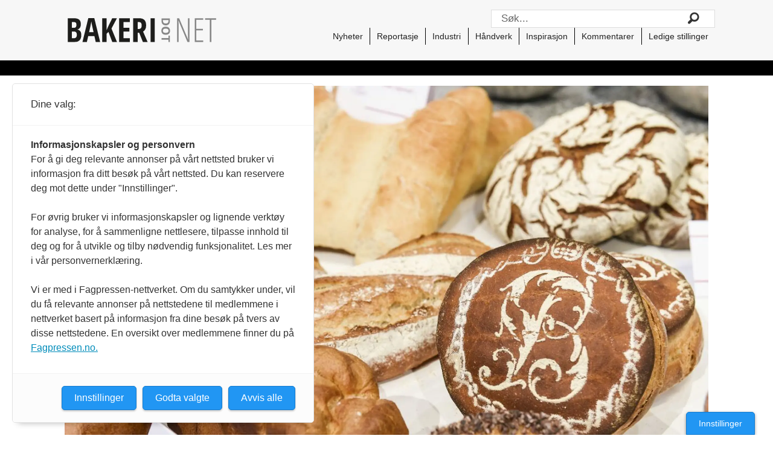

--- FILE ---
content_type: text/html; charset=UTF-8
request_url: https://www.bakeri.net/frankrikes-beste-bakst/139825
body_size: 14965
content:
<!DOCTYPE html>
<html lang="nb-NO" dir="ltr" class="resp_fonts">

    <head>
                
                <script type="module">
                    import { ClientAPI } from '/view-resources/baseview/public/common/ClientAPI/index.js?v=1768293024-L4';
                    window.labClientAPI = new ClientAPI({
                        pageData: {
                            url: 'https://www.bakeri.net/frankrikes-beste-bakst/139825',
                            pageType: 'article',
                            pageId: '139825',
                            section: 'inspirasjon',
                            title: 'Frankrikes beste bakst',
                            seotitle: 'Frankrikes beste bakst',
                            sometitle: 'Frankrikes beste bakst - Bakeri.net',
                            description: 'Se bildene fra det franske mesterskapet i baking.',
                            seodescription: 'Se bildene fra det franske mesterskapet i baking.',
                            somedescription: 'Se bildene fra det franske mesterskapet i baking.',
                            device: 'desktop',
                            cmsVersion: '4.2.15',
                            contentLanguage: 'nb-NO',
                            published: '2017-01-30T19:04:38.000Z',
                            tags: ["inspirasjon"],
                            bylines: ["Hanne Maria Westeren"],
                            site: {
                                domain: 'https://www.bakeri.net',
                                id: '36',
                                alias: 'bakeri'
                            }
                            // Todo: Add paywall info ...
                        },
                        debug: false
                    });
                </script>

                <title>Frankrikes beste bakst</title>
                <meta name="title" content="Frankrikes beste bakst">
                <meta name="description" content="Se bildene fra det franske mesterskapet i baking.">
                <meta http-equiv="Content-Type" content="text/html; charset=utf-8">
                <link rel="canonical" href="https://www.bakeri.net/frankrikes-beste-bakst/139825">
                <meta name="viewport" content="width=device-width, initial-scale=1">
                
                <meta property="og:type" content="article">
                <meta property="og:title" content="Frankrikes beste bakst - Bakeri.net">
                <meta property="og:description" content="Se bildene fra det franske mesterskapet i baking.">
                <meta property="article:published_time" content="2017-01-30T19:04:38.000Z">
                <meta property="article:modified_time" content="2017-10-25T06:25:45.000Z">
                <meta property="article:author" content="Hanne Maria Westeren">
                <meta property="article:tag" content="inspirasjon">
                <meta property="og:image" content="https://image.bakeri.net/139833.jpg?imageId=139833&panox=0&panoy=0&panow=0&panoh=0&width=1200&height=683">
                <meta property="og:image:width" content="1200">
                <meta property="og:image:height" content="684">
                <meta name="twitter:card" content="summary_large_image">
                
                <meta name="twitter:title" content="Frankrikes beste bakst - Bakeri.net">
                <meta name="twitter:description" content="Se bildene fra det franske mesterskapet i baking.">
                <meta name="twitter:image" content="https://image.bakeri.net/139833.jpg?imageId=139833&panox=0&panoy=0&panow=0&panoh=0&width=1200&height=683">
                <link rel="alternate" type="application/json+oembed" href="https://www.bakeri.net/frankrikes-beste-bakst/139825?lab_viewport=oembed">

<script src="https://tags.adnuntius.com/consent/stub.js" ></script>
                
                
                
                
                <meta property="og:url" content="https://www.bakeri.net/frankrikes-beste-bakst/139825">
                        <link type="image/png" rel="icon" href="/view-resources/dachser2/public/bakeri/favicon.ico">
                        <link type="image/png" rel="icon" sizes="16x16" href="/view-resources/dachser2/public/bakeri/favicon-16x16.png">
                        <link type="image/png" rel="icon" sizes="32x32" href="/view-resources/dachser2/public/bakeri/favicon-32x32.png">
                        <link type="image/png" rel="icon" sizes="192x192" href="/view-resources/dachser2/public/bakeri/android-chrome-192x192.png">
                        <link type="image/png" rel="icon" sizes="512x512" href="/view-resources/dachser2/public/bakeri/android-chrome-512x512.png">
                        <link type="image/png" rel="apple-touch-icon" sizes="180x180" href="/view-resources/dachser2/public/bakeri/apple-touch-icon.png">
                    
                <link href="https://fonts.googleapis.com/css?family=Merriweather:300,400,700,900" rel="stylesheet" >
                <link rel="stylesheet" href="/view-resources/view/css/grid.css?v=1768293024-L4">
                <link rel="stylesheet" href="/view-resources/view/css/main.css?v=1768293024-L4">
                <link rel="stylesheet" href="/view-resources/view/css/colors.css?v=1768293024-L4">
                <link rel="stylesheet" href="/view-resources/view/css/print.css?v=1768293024-L4" media="print">
                <link rel="stylesheet" href="/view-resources/view/css/foundation-icons/foundation-icons.css?v=1768293024-L4">
                <link rel="stylesheet" href="/view-resources/view/css/site/bakeri.css?v=1768293024-L4">
                <style data-key="background_colors">
                    .bg-primary {background-color: rgba(255,255,255,1);}.bg-secondary {background-color: rgba(0,0,0,1);color: #fff;}.bg-tertiary {background-color: rgba(226,142,142,1);}.bg-quaternary {background-color: rgba(201,209,210,1);}.bg-quinary {background-color: rgba(136,66,43,1);color: #fff;}.bg-senary {background-color: rgba(48,76,126,1);color: #fff;}.bg-septenary {background-color: rgba(45,45,45,1);color: #fff;}@media (max-width: 1023px) { .color_mobile_bg-primary {background-color: rgba(255,255,255,1);}}@media (max-width: 1023px) { .color_mobile_bg-secondary {background-color: rgba(0,0,0,1);color: #fff;}}@media (max-width: 1023px) { .color_mobile_bg-tertiary {background-color: rgba(226,142,142,1);}}@media (max-width: 1023px) { .color_mobile_bg-quaternary {background-color: rgba(201,209,210,1);}}@media (max-width: 1023px) { .color_mobile_bg-quinary {background-color: rgba(136,66,43,1);color: #fff;}}@media (max-width: 1023px) { .color_mobile_bg-senary {background-color: rgba(48,76,126,1);color: #fff;}}@media (max-width: 1023px) { .color_mobile_bg-septenary {background-color: rgba(45,45,45,1);color: #fff;}}
                </style>
                <style data-key="background_colors_opacity">
                    .bg-primary.op-bg_20 {background-color: rgba(255, 255, 255, 0.2);}.bg-primary.op-bg_40 {background-color: rgba(255, 255, 255, 0.4);}.bg-primary.op-bg_60 {background-color: rgba(255, 255, 255, 0.6);}.bg-primary.op-bg_80 {background-color: rgba(255, 255, 255, 0.8);}.bg-secondary.op-bg_20 {background-color: rgba(0, 0, 0, 0.2);color: #fff;}.bg-secondary.op-bg_40 {background-color: rgba(0, 0, 0, 0.4);color: #fff;}.bg-secondary.op-bg_60 {background-color: rgba(0, 0, 0, 0.6);color: #fff;}.bg-secondary.op-bg_80 {background-color: rgba(0, 0, 0, 0.8);color: #fff;}.bg-tertiary.op-bg_20 {background-color: rgba(226, 142, 142, 0.2);}.bg-tertiary.op-bg_40 {background-color: rgba(226, 142, 142, 0.4);}.bg-tertiary.op-bg_60 {background-color: rgba(226, 142, 142, 0.6);}.bg-tertiary.op-bg_80 {background-color: rgba(226, 142, 142, 0.8);}.bg-quaternary.op-bg_20 {background-color: rgba(201, 209, 210, 0.2);}.bg-quaternary.op-bg_40 {background-color: rgba(201, 209, 210, 0.4);}.bg-quaternary.op-bg_60 {background-color: rgba(201, 209, 210, 0.6);}.bg-quaternary.op-bg_80 {background-color: rgba(201, 209, 210, 0.8);}.bg-quinary.op-bg_20 {background-color: rgba(136, 66, 43, 0.2);color: #fff;}.bg-quinary.op-bg_40 {background-color: rgba(136, 66, 43, 0.4);color: #fff;}.bg-quinary.op-bg_60 {background-color: rgba(136, 66, 43, 0.6);color: #fff;}.bg-quinary.op-bg_80 {background-color: rgba(136, 66, 43, 0.8);color: #fff;}.bg-senary.op-bg_20 {background-color: rgba(48, 76, 126, 0.2);color: #fff;}.bg-senary.op-bg_40 {background-color: rgba(48, 76, 126, 0.4);color: #fff;}.bg-senary.op-bg_60 {background-color: rgba(48, 76, 126, 0.6);color: #fff;}.bg-senary.op-bg_80 {background-color: rgba(48, 76, 126, 0.8);color: #fff;}.bg-septenary.op-bg_20 {background-color: rgba(45, 45, 45, 0.2);color: #fff;}.bg-septenary.op-bg_40 {background-color: rgba(45, 45, 45, 0.4);color: #fff;}.bg-septenary.op-bg_60 {background-color: rgba(45, 45, 45, 0.6);color: #fff;}.bg-septenary.op-bg_80 {background-color: rgba(45, 45, 45, 0.8);color: #fff;}@media (max-width: 1023px) { .color_mobile_bg-primary.op-bg_20 {background-color: rgba(255, 255, 255, 0.2);}}@media (max-width: 1023px) { .color_mobile_bg-primary.op-bg_40 {background-color: rgba(255, 255, 255, 0.4);}}@media (max-width: 1023px) { .color_mobile_bg-primary.op-bg_60 {background-color: rgba(255, 255, 255, 0.6);}}@media (max-width: 1023px) { .color_mobile_bg-primary.op-bg_80 {background-color: rgba(255, 255, 255, 0.8);}}@media (max-width: 1023px) { .color_mobile_bg-secondary.op-bg_20 {background-color: rgba(0, 0, 0, 0.2);color: #fff;}}@media (max-width: 1023px) { .color_mobile_bg-secondary.op-bg_40 {background-color: rgba(0, 0, 0, 0.4);color: #fff;}}@media (max-width: 1023px) { .color_mobile_bg-secondary.op-bg_60 {background-color: rgba(0, 0, 0, 0.6);color: #fff;}}@media (max-width: 1023px) { .color_mobile_bg-secondary.op-bg_80 {background-color: rgba(0, 0, 0, 0.8);color: #fff;}}@media (max-width: 1023px) { .color_mobile_bg-tertiary.op-bg_20 {background-color: rgba(226, 142, 142, 0.2);}}@media (max-width: 1023px) { .color_mobile_bg-tertiary.op-bg_40 {background-color: rgba(226, 142, 142, 0.4);}}@media (max-width: 1023px) { .color_mobile_bg-tertiary.op-bg_60 {background-color: rgba(226, 142, 142, 0.6);}}@media (max-width: 1023px) { .color_mobile_bg-tertiary.op-bg_80 {background-color: rgba(226, 142, 142, 0.8);}}@media (max-width: 1023px) { .color_mobile_bg-quaternary.op-bg_20 {background-color: rgba(201, 209, 210, 0.2);}}@media (max-width: 1023px) { .color_mobile_bg-quaternary.op-bg_40 {background-color: rgba(201, 209, 210, 0.4);}}@media (max-width: 1023px) { .color_mobile_bg-quaternary.op-bg_60 {background-color: rgba(201, 209, 210, 0.6);}}@media (max-width: 1023px) { .color_mobile_bg-quaternary.op-bg_80 {background-color: rgba(201, 209, 210, 0.8);}}@media (max-width: 1023px) { .color_mobile_bg-quinary.op-bg_20 {background-color: rgba(136, 66, 43, 0.2);color: #fff;}}@media (max-width: 1023px) { .color_mobile_bg-quinary.op-bg_40 {background-color: rgba(136, 66, 43, 0.4);color: #fff;}}@media (max-width: 1023px) { .color_mobile_bg-quinary.op-bg_60 {background-color: rgba(136, 66, 43, 0.6);color: #fff;}}@media (max-width: 1023px) { .color_mobile_bg-quinary.op-bg_80 {background-color: rgba(136, 66, 43, 0.8);color: #fff;}}@media (max-width: 1023px) { .color_mobile_bg-senary.op-bg_20 {background-color: rgba(48, 76, 126, 0.2);color: #fff;}}@media (max-width: 1023px) { .color_mobile_bg-senary.op-bg_40 {background-color: rgba(48, 76, 126, 0.4);color: #fff;}}@media (max-width: 1023px) { .color_mobile_bg-senary.op-bg_60 {background-color: rgba(48, 76, 126, 0.6);color: #fff;}}@media (max-width: 1023px) { .color_mobile_bg-senary.op-bg_80 {background-color: rgba(48, 76, 126, 0.8);color: #fff;}}@media (max-width: 1023px) { .color_mobile_bg-septenary.op-bg_20 {background-color: rgba(45, 45, 45, 0.2);color: #fff;}}@media (max-width: 1023px) { .color_mobile_bg-septenary.op-bg_40 {background-color: rgba(45, 45, 45, 0.4);color: #fff;}}@media (max-width: 1023px) { .color_mobile_bg-septenary.op-bg_60 {background-color: rgba(45, 45, 45, 0.6);color: #fff;}}@media (max-width: 1023px) { .color_mobile_bg-septenary.op-bg_80 {background-color: rgba(45, 45, 45, 0.8);color: #fff;}}
                </style>
                <style data-key="border_colors">
                    .border-bg-primary {border-color: rgba(255,255,255,1) !important;}.border-bg-secondary {border-color: rgba(0,0,0,1) !important;}.border-bg-tertiary {border-color: rgba(226,142,142,1) !important;}.border-bg-quaternary {border-color: rgba(201,209,210,1) !important;}.border-bg-quinary {border-color: rgba(136,66,43,1) !important;}.border-bg-senary {border-color: rgba(48,76,126,1) !important;}.border-bg-septenary {border-color: rgba(45,45,45,1) !important;}@media (max-width: 1023px) { .mobile_border-bg-primary {border-color: rgba(255,255,255,1) !important;}}@media (max-width: 1023px) { .mobile_border-bg-secondary {border-color: rgba(0,0,0,1) !important;}}@media (max-width: 1023px) { .mobile_border-bg-tertiary {border-color: rgba(226,142,142,1) !important;}}@media (max-width: 1023px) { .mobile_border-bg-quaternary {border-color: rgba(201,209,210,1) !important;}}@media (max-width: 1023px) { .mobile_border-bg-quinary {border-color: rgba(136,66,43,1) !important;}}@media (max-width: 1023px) { .mobile_border-bg-senary {border-color: rgba(48,76,126,1) !important;}}@media (max-width: 1023px) { .mobile_border-bg-septenary {border-color: rgba(45,45,45,1) !important;}}
                </style>
                <style data-key="font_colors">
                    .primary {color: rgba(0,0,0,1) !important;}.secondary {color: rgba(255,255,255,1) !important;}@media (max-width: 1023px) { .color_mobile_primary {color: rgba(0,0,0,1) !important;}}@media (max-width: 1023px) { .color_mobile_secondary {color: rgba(255,255,255,1) !important;}}
                </style>
                <style data-key="image_gradient">
                    .image-gradient-bg-primary .img:after {background-image: linear-gradient(to bottom, transparent 50%, rgba(255,255,255,1));content: "";position: absolute;top: 0;left: 0;right: 0;bottom: 0;pointer-events: none;}.image-gradient-bg-secondary .img:after {background-image: linear-gradient(to bottom, transparent 50%, rgba(0,0,0,1));content: "";position: absolute;top: 0;left: 0;right: 0;bottom: 0;pointer-events: none;}.image-gradient-bg-tertiary .img:after {background-image: linear-gradient(to bottom, transparent 50%, rgba(226,142,142,1));content: "";position: absolute;top: 0;left: 0;right: 0;bottom: 0;pointer-events: none;}.image-gradient-bg-quaternary .img:after {background-image: linear-gradient(to bottom, transparent 50%, rgba(201,209,210,1));content: "";position: absolute;top: 0;left: 0;right: 0;bottom: 0;pointer-events: none;}.image-gradient-bg-quinary .img:after {background-image: linear-gradient(to bottom, transparent 50%, rgba(136,66,43,1));content: "";position: absolute;top: 0;left: 0;right: 0;bottom: 0;pointer-events: none;}.image-gradient-bg-senary .img:after {background-image: linear-gradient(to bottom, transparent 50%, rgba(48,76,126,1));content: "";position: absolute;top: 0;left: 0;right: 0;bottom: 0;pointer-events: none;}.image-gradient-bg-septenary .img:after {background-image: linear-gradient(to bottom, transparent 50%, rgba(45,45,45,1));content: "";position: absolute;top: 0;left: 0;right: 0;bottom: 0;pointer-events: none;}@media (max-width: 1023px) { .color_mobile_image-gradient-bg-primary .img:after {background-image: linear-gradient(to bottom, transparent 50%, rgba(255,255,255,1));content: "";position: absolute;top: 0;left: 0;right: 0;bottom: 0;pointer-events: none;}}@media (max-width: 1023px) { .color_mobile_image-gradient-bg-secondary .img:after {background-image: linear-gradient(to bottom, transparent 50%, rgba(0,0,0,1));content: "";position: absolute;top: 0;left: 0;right: 0;bottom: 0;pointer-events: none;}}@media (max-width: 1023px) { .color_mobile_image-gradient-bg-tertiary .img:after {background-image: linear-gradient(to bottom, transparent 50%, rgba(226,142,142,1));content: "";position: absolute;top: 0;left: 0;right: 0;bottom: 0;pointer-events: none;}}@media (max-width: 1023px) { .color_mobile_image-gradient-bg-quaternary .img:after {background-image: linear-gradient(to bottom, transparent 50%, rgba(201,209,210,1));content: "";position: absolute;top: 0;left: 0;right: 0;bottom: 0;pointer-events: none;}}@media (max-width: 1023px) { .color_mobile_image-gradient-bg-quinary .img:after {background-image: linear-gradient(to bottom, transparent 50%, rgba(136,66,43,1));content: "";position: absolute;top: 0;left: 0;right: 0;bottom: 0;pointer-events: none;}}@media (max-width: 1023px) { .color_mobile_image-gradient-bg-senary .img:after {background-image: linear-gradient(to bottom, transparent 50%, rgba(48,76,126,1));content: "";position: absolute;top: 0;left: 0;right: 0;bottom: 0;pointer-events: none;}}@media (max-width: 1023px) { .color_mobile_image-gradient-bg-septenary .img:after {background-image: linear-gradient(to bottom, transparent 50%, rgba(45,45,45,1));content: "";position: absolute;top: 0;left: 0;right: 0;bottom: 0;pointer-events: none;}}.image-gradient-bg-primary.image-gradient-left .img:after {background-image: linear-gradient(to left, transparent 50%, rgba(255,255,255,1));}.image-gradient-bg-secondary.image-gradient-left .img:after {background-image: linear-gradient(to left, transparent 50%, rgba(0,0,0,1));}.image-gradient-bg-tertiary.image-gradient-left .img:after {background-image: linear-gradient(to left, transparent 50%, rgba(226,142,142,1));}.image-gradient-bg-quaternary.image-gradient-left .img:after {background-image: linear-gradient(to left, transparent 50%, rgba(201,209,210,1));}.image-gradient-bg-quinary.image-gradient-left .img:after {background-image: linear-gradient(to left, transparent 50%, rgba(136,66,43,1));}.image-gradient-bg-senary.image-gradient-left .img:after {background-image: linear-gradient(to left, transparent 50%, rgba(48,76,126,1));}.image-gradient-bg-septenary.image-gradient-left .img:after {background-image: linear-gradient(to left, transparent 50%, rgba(45,45,45,1));}@media (max-width: 1023px) { .color_mobile_image-gradient-bg-primary.image-gradient-left .img:after {background-image: linear-gradient(to left, transparent 50%, rgba(255,255,255,1));}}@media (max-width: 1023px) { .color_mobile_image-gradient-bg-secondary.image-gradient-left .img:after {background-image: linear-gradient(to left, transparent 50%, rgba(0,0,0,1));}}@media (max-width: 1023px) { .color_mobile_image-gradient-bg-tertiary.image-gradient-left .img:after {background-image: linear-gradient(to left, transparent 50%, rgba(226,142,142,1));}}@media (max-width: 1023px) { .color_mobile_image-gradient-bg-quaternary.image-gradient-left .img:after {background-image: linear-gradient(to left, transparent 50%, rgba(201,209,210,1));}}@media (max-width: 1023px) { .color_mobile_image-gradient-bg-quinary.image-gradient-left .img:after {background-image: linear-gradient(to left, transparent 50%, rgba(136,66,43,1));}}@media (max-width: 1023px) { .color_mobile_image-gradient-bg-senary.image-gradient-left .img:after {background-image: linear-gradient(to left, transparent 50%, rgba(48,76,126,1));}}@media (max-width: 1023px) { .color_mobile_image-gradient-bg-septenary.image-gradient-left .img:after {background-image: linear-gradient(to left, transparent 50%, rgba(45,45,45,1));}}.image-gradient-bg-primary.image-gradient-right .img:after {background-image: linear-gradient(to right, transparent 50%, rgba(255,255,255,1));}.image-gradient-bg-secondary.image-gradient-right .img:after {background-image: linear-gradient(to right, transparent 50%, rgba(0,0,0,1));}.image-gradient-bg-tertiary.image-gradient-right .img:after {background-image: linear-gradient(to right, transparent 50%, rgba(226,142,142,1));}.image-gradient-bg-quaternary.image-gradient-right .img:after {background-image: linear-gradient(to right, transparent 50%, rgba(201,209,210,1));}.image-gradient-bg-quinary.image-gradient-right .img:after {background-image: linear-gradient(to right, transparent 50%, rgba(136,66,43,1));}.image-gradient-bg-senary.image-gradient-right .img:after {background-image: linear-gradient(to right, transparent 50%, rgba(48,76,126,1));}.image-gradient-bg-septenary.image-gradient-right .img:after {background-image: linear-gradient(to right, transparent 50%, rgba(45,45,45,1));}@media (max-width: 1023px) { .color_mobile_image-gradient-bg-primary.image-gradient-right .img:after {background-image: linear-gradient(to right, transparent 50%, rgba(255,255,255,1));}}@media (max-width: 1023px) { .color_mobile_image-gradient-bg-secondary.image-gradient-right .img:after {background-image: linear-gradient(to right, transparent 50%, rgba(0,0,0,1));}}@media (max-width: 1023px) { .color_mobile_image-gradient-bg-tertiary.image-gradient-right .img:after {background-image: linear-gradient(to right, transparent 50%, rgba(226,142,142,1));}}@media (max-width: 1023px) { .color_mobile_image-gradient-bg-quaternary.image-gradient-right .img:after {background-image: linear-gradient(to right, transparent 50%, rgba(201,209,210,1));}}@media (max-width: 1023px) { .color_mobile_image-gradient-bg-quinary.image-gradient-right .img:after {background-image: linear-gradient(to right, transparent 50%, rgba(136,66,43,1));}}@media (max-width: 1023px) { .color_mobile_image-gradient-bg-senary.image-gradient-right .img:after {background-image: linear-gradient(to right, transparent 50%, rgba(48,76,126,1));}}@media (max-width: 1023px) { .color_mobile_image-gradient-bg-septenary.image-gradient-right .img:after {background-image: linear-gradient(to right, transparent 50%, rgba(45,45,45,1));}}.image-gradient-bg-primary.image-gradient-top .img:after {background-image: linear-gradient(to top, transparent 50%, rgba(255,255,255,1));}.image-gradient-bg-secondary.image-gradient-top .img:after {background-image: linear-gradient(to top, transparent 50%, rgba(0,0,0,1));}.image-gradient-bg-tertiary.image-gradient-top .img:after {background-image: linear-gradient(to top, transparent 50%, rgba(226,142,142,1));}.image-gradient-bg-quaternary.image-gradient-top .img:after {background-image: linear-gradient(to top, transparent 50%, rgba(201,209,210,1));}.image-gradient-bg-quinary.image-gradient-top .img:after {background-image: linear-gradient(to top, transparent 50%, rgba(136,66,43,1));}.image-gradient-bg-senary.image-gradient-top .img:after {background-image: linear-gradient(to top, transparent 50%, rgba(48,76,126,1));}.image-gradient-bg-septenary.image-gradient-top .img:after {background-image: linear-gradient(to top, transparent 50%, rgba(45,45,45,1));}@media (max-width: 1023px) { .color_mobile_image-gradient-bg-primary.image-gradient-top .img:after {background-image: linear-gradient(to top, transparent 50%, rgba(255,255,255,1));}}@media (max-width: 1023px) { .color_mobile_image-gradient-bg-secondary.image-gradient-top .img:after {background-image: linear-gradient(to top, transparent 50%, rgba(0,0,0,1));}}@media (max-width: 1023px) { .color_mobile_image-gradient-bg-tertiary.image-gradient-top .img:after {background-image: linear-gradient(to top, transparent 50%, rgba(226,142,142,1));}}@media (max-width: 1023px) { .color_mobile_image-gradient-bg-quaternary.image-gradient-top .img:after {background-image: linear-gradient(to top, transparent 50%, rgba(201,209,210,1));}}@media (max-width: 1023px) { .color_mobile_image-gradient-bg-quinary.image-gradient-top .img:after {background-image: linear-gradient(to top, transparent 50%, rgba(136,66,43,1));}}@media (max-width: 1023px) { .color_mobile_image-gradient-bg-senary.image-gradient-top .img:after {background-image: linear-gradient(to top, transparent 50%, rgba(48,76,126,1));}}@media (max-width: 1023px) { .color_mobile_image-gradient-bg-septenary.image-gradient-top .img:after {background-image: linear-gradient(to top, transparent 50%, rgba(45,45,45,1));}}
                </style>
                <style data-key="custom_css_variables">
                :root {
                    --lab_page_width: 1088px;
                    --lab_columns_gutter: 11px;
                    --space-top: ;
                    --space-top-adnuntiusAd: 120;
                }

                @media(max-width: 767px) {
                    :root {
                        --lab_columns_gutter: 10px;
                    }
                }

                @media(min-width: 767px) {
                    :root {
                    }
                }
                </style>
<script src="/view-resources/public/common/JWTCookie.js?v=1768293024-L4"></script>
<script src="/view-resources/public/common/Paywall.js?v=1768293024-L4"></script>
                <script>
                window.Dac = window.Dac || {};
                (function () {
                    if (navigator) {
                        window.Dac.clientData = {
                            language: navigator.language,
                            userAgent: navigator.userAgent,
                            innerWidth: window.innerWidth,
                            innerHeight: window.innerHeight,
                            deviceByMediaQuery: getDeviceByMediaQuery(),
                            labDevice: 'desktop', // Device from labrador
                            device: 'desktop', // Device from varnish
                            paywall: {
                                isAuthenticated: isPaywallAuthenticated(),
                                toggleAuthenticatedContent: toggleAuthenticatedContent,
                                requiredProducts: [],
                            },
                            page: {
                                id: '139825',
                                extId: 'bakeri-4124'
                            },
                            siteAlias: 'bakeri',
                            debug: window.location.href.includes('debug=1')
                        };
                        function getDeviceByMediaQuery() {
                            if (window.matchMedia('(max-width: 767px)').matches) return 'mobile';
                            if (window.matchMedia('(max-width: 1023px)').matches) return 'tablet';
                            return 'desktop';
                        }

                        function isPaywallAuthenticated() {
                            if (window.Dac && window.Dac.JWTCookie) {
                                var JWTCookie = new Dac.JWTCookie({ debug: false });
                                return JWTCookie.isAuthenticated();
                            }
                            return false;
                        }

                        function toggleAuthenticatedContent(settings) {
                            if (!window.Dac || !window.Dac.Paywall) {
                                return;
                            }
                            var Paywall = new Dac.Paywall();
                            var updateDOM = Paywall.updateDOM;

                            if(settings && settings.displayUserName) {
                                var userName = Paywall.getUserName().then((userName) => {
                                    updateDOM(userName !== false, userName, settings.optionalGreetingText);
                                });
                            } else {
                                updateDOM(window.Dac.clientData.paywall.isAuthenticated);
                            }
                        }
                    }
                }());
                </script>

                    <script type="module" src="/view-resources/baseview/public/common/baseview/moduleHandlers.js?v=1768293024-L4" data-cookieconsent="ignore"></script>
<!-- Global site tag (gtag.js) - Google Analytics -->
<script async src="https://www.googletagmanager.com/gtag/js?id=371479314"></script>
<script>
    window.dataLayer = window.dataLayer || [];
    function gtag(){dataLayer.push(arguments);}
    gtag('js', new Date());
    gtag('config', '371479314');
</script><script src="https://t.atmng.io/fag_pressen/ccEozpkSa.prod.js" async></script>

                            <script src="https://cdn.adnuntius.com/adn.js" data-cookieconsent="ignore"></script>
                                <script>
                                    window.adn = window.adn || {};
                                    var adUnits = [];
                                    var handleAsTablet = (Dac.clientData.device === 'tablet' || Dac.clientData.innerWidth < 1316);

                                    if (!(handleAsTablet && 'true' === 'true')) {
                                        adUnits.push({ auId: '000000000029c656', auW: 300, auH: 600  });
                                    }
                                    if (!(handleAsTablet && 'true' === 'true')) {
                                        adUnits.push({ auId: '000000000029c657', auW: 300, auH: 600  });
                                    }
                                    if (!(handleAsTablet && '' === 'true')) {
                                        adUnits.push({ auId: '000000000029c660', auW: 1066, auH: 300  });
                                    }
                                    if (!(handleAsTablet && '' === 'true')) {
                                        adUnits.push({ auId: '000000000029c5bb', auW: 580, auH: 500  });
                                    }
                                    if (!(handleAsTablet && '' === 'true')) {
                                        adUnits.push({ auId: '000000000029c638', auW: 1066, auH: 600  });
                                    }
                                    if (!(handleAsTablet && '' === 'true')) {
                                        adUnits.push({ auId: '000000000029c63a', auW: 1066, auH: 600  });
                                    }
                                    if (!(handleAsTablet && '' === 'true')) {
                                        adUnits.push({ auId: '000000000029c64a', auW: 1066, auH: 600  });
                                    }
                                    if (!(handleAsTablet && '' === 'true')) {
                                        adUnits.push({ auId: '000000000029c64e', auW: 1066, auH: 600  });
                                    }

                                    var adn_kv = adn_kv || [];
                                    adn_kv.push({ "tags": ["inspirasjon"] });

                                    const adnRequest = {
                                        requestTiming: 'onReady',
                                        adUnits: adUnits,
                                        kv: adn_kv
                                    };



                                    adn.request(adnRequest);
                                </script>
                <style id="css_variables"></style>
                <script>
                    window.dachserData = {
                        _data: {},
                        _instances: {},
                        get: function(key) {
                            return dachserData._data[key] || null;
                        },
                        set: function(key, value) {
                            dachserData._data[key] = value;
                        },
                        push: function(key, value) {
                            if (!dachserData._data[key]) {
                                dachserData._data[key] = [];
                            }
                            dachserData._data[key].push(value);
                        },
                        setInstance: function(key, identifier, instance) {
                            if (!dachserData._instances[key]) {
                                dachserData._instances[key] = {};
                            }
                            dachserData._instances[key][identifier] = instance;
                        },
                        getInstance: function(key, identifier) {
                            return dachserData._instances[key] ? dachserData._instances[key][identifier] || null : null;
                        },
                        reflow: () => {}
                    };
                </script>
                

                <script type="application/ld+json">
                [{"@context":"http://schema.org","@type":"WebSite","name":"bakeri","url":"https://www.bakeri.net"},{"@context":"https://schema.org","@type":"NewsArticle","headline":"Frankrikes beste bakst","description":"Se bildene fra det franske mesterskapet i baking.","mainEntityOfPage":{"@id":"https://www.bakeri.net/frankrikes-beste-bakst/139825"},"availableLanguage":[{"@type":"Language","alternateName":"nb-NO"}],"image":["https://image.bakeri.net/?imageId=139833&width=1200","https://image.bakeri.net/?imageId=118932&width=1200","https://image.bakeri.net/?imageId=139856&width=1200","https://image.bakeri.net/?imageId=139869&width=1200","https://image.bakeri.net/?imageId=139876&width=1200","https://image.bakeri.net/?imageId=139892&width=1200","https://image.bakeri.net/?imageId=139905&width=1200","https://image.bakeri.net/?imageId=139916&width=1200","https://image.bakeri.net/?imageId=139930&width=1200"],"keywords":"inspirasjon","author":[{"@type":"Person","name":"Hanne Maria Westeren"}],"publisher":{"@type":"Organization","name":"bakeri","logo":{"@type":"ImageObject","url":"/view-resources/dachser2/public/bakeri/bakeri-logo.svg"}},"datePublished":"2017-01-30T19:04:38.000Z","dateModified":"2017-10-25T06:25:45.000Z"}]
                </script>                
                
                
                



        <meta property="article:section" content="inspirasjon">
<script>
var k5aMeta = { "paid": 0, "author": ["Hanne Maria Westeren"], "tag": ["inspirasjon"], "title": "Frankrikes beste bakst", "teasertitle": "Frankrikes beste bakst", "kicker": "", "url": "https://www.bakeri.net/a/139825", "login": (Dac.clientData.paywall.isAuthenticated ? 1 : 0), "subscriber": (Dac.clientData.paywall.isAuthenticated ? 1 : 0), "subscriberId": (Dac.clientData.subscriberId ? `"${ Dac.clientData.subscriberId }"` : "") };
</script>
                <script src="//cl.k5a.io/6156b8c81b4d741e051f44c2.js" async></script>


        <style>
            :root {
                
                
            }
        </style>
        
        
    </head>

    <body class="l4 article site_bakeri section_inspirasjon"
        
        
        >

        
        <script>
        document.addEventListener("DOMContentLoaded", (event) => {
            setScrollbarWidth();
            window.addEventListener('resize', setScrollbarWidth);
        });
        function setScrollbarWidth() {
            const root = document.querySelector(':root');
            const width = (window.innerWidth - document.body.offsetWidth < 21) ? window.innerWidth - document.body.offsetWidth : 15;
            root.style.setProperty('--lab-scrollbar-width', `${ width }px`);
        }
        </script>

        
        <a href="#main" class="skip-link">Jump to main content</a>

        <header class="pageElement pageHeader">
    <div class="section grid-fixed">
    <div class="row mainline">
<figure class="logo">
    <a href=" //bakeri.net" aria-label="Gå til forside">
        <img src="/view-resources/dachser2/public/bakeri/bakeri-logo.svg"
            alt="Gå til forside. Logo, bakeri.net"
            width="246"
            >
    </a>
</figure>
<div class="section grid grid-align-center mainsection">
    <div data-id="pageElements-6" class="search visible dac-hidden-desktop-down">

        <button class="search-button" aria-label="Søk" >
                <i class="open fi-magnifying-glass"></i>
                <i class="close fi-x"></i>
        </button>

    <form class="search-container" action="/cse" method="get" role="search">
        <label for="search-input-6" class="visuallyhidden">Søk</label>
        <input type="text" id="search-input-6" name="q" placeholder="Søk...">
    </form>
</div>

    <script>
        if (document.querySelector('[data-id="pageElements-6"] .search-button')) {
            document.querySelector('[data-id="pageElements-6"] .search-button').addEventListener('click', (event) => {
                document.querySelector('[data-id="pageElements-6"] .search-container').submit();
            }, false);
        }
    </script>
<nav class="navigation mainMenu dac-hidden-desktop-down">
	<ul class="menu-list">
			<li class="first-list-item ">
				<a href="/tag/nyheter" target="_self">Nyheter</a>
			</li>
			<li class="first-list-item ">
				<a href="/tag/reportasje" target="_self">Reportasje</a>
			</li>
			<li class="first-list-item ">
				<a href="/tag/industri" target="_self">Industri</a>
			</li>
			<li class="first-list-item ">
				<a href="/tag/håndverk" target="_self">Håndverk</a>
			</li>
			<li class="first-list-item ">
				<a href="/tag/inspirasjon" target="_self">Inspirasjon</a>
			</li>
			<li class="first-list-item dac-hidden-desktop-up dac-hidden-desktop-down">
				<a href="/tag/oppskrifter" target="_self">Oppskrifter</a>
			</li>
			<li class="first-list-item ">
				<a href="/tag/kommentarer" target="_self">Kommentarer</a>
			</li>
			<li class="first-list-item ">
				<a href="/tag/ledige%20stillinger" target="_self">Ledige stillinger</a>
			</li>
	</ul>
</nav>



	<script>
		(function () {
			const menuLinks = document.querySelectorAll(`nav.mainMenu ul li a`);
			for (let i = 0; i < menuLinks.length; i++) {
				const link = menuLinks[i].pathname;
				if (link === window.location.pathname) {
					menuLinks[i].parentElement.classList.add('lab-link-active');
				} else {
					menuLinks[i].parentElement.classList.remove('lab-link-active');
				}
			}
		})();
	</script>

<div class="hamburger to-be-expanded dac-hidden-desktop-up" data-id="pageElements-8">
    <div class="positionRelative">
        <span class="hamburger-button hamburger-expander ">
            <button class="burger-btn" aria-label="Åpne meny" aria-expanded="false" aria-controls="hamburger-container" aria-haspopup="menu">
                    <i class="open fi-list"></i>
                    <i class="close fi-x"></i>
            </button>
        </span>
            <div class="hamburger-container" id="hamburger-container">        
                <div data-id="pageElements-9" class="search visible">

        <button class="search-button" aria-label="Søk" >
                <i class="open fi-magnifying-glass"></i>
                <i class="close fi-x"></i>
        </button>

    <form class="search-container" action="/cse" method="get" role="search">
        <label for="search-input-9" class="visuallyhidden">Søk</label>
        <input type="text" id="search-input-9" name="q" placeholder="Søk...">
    </form>
</div>

    <script>
        if (document.querySelector('[data-id="pageElements-9"] .search-button')) {
            document.querySelector('[data-id="pageElements-9"] .search-button').addEventListener('click', (event) => {
                document.querySelector('[data-id="pageElements-9"] .search-container').submit();
            }, false);
        }
    </script>
<nav class="navigation mainMenu">
	<ul class="menu-list">
			<li class="first-list-item ">
				<a href="/tag/nyheter" target="_self">Nyheter</a>
			</li>
			<li class="first-list-item ">
				<a href="/tag/reportasje" target="_self">Reportasje</a>
			</li>
			<li class="first-list-item ">
				<a href="/tag/industri" target="_self">Industri</a>
			</li>
			<li class="first-list-item ">
				<a href="/tag/håndverk" target="_self">Håndverk</a>
			</li>
			<li class="first-list-item ">
				<a href="/tag/inspirasjon" target="_self">Inspirasjon</a>
			</li>
			<li class="first-list-item dac-hidden-desktop-up dac-hidden-desktop-down">
				<a href="/tag/oppskrifter" target="_self">Oppskrifter</a>
			</li>
			<li class="first-list-item ">
				<a href="/tag/kommentarer" target="_self">Kommentarer</a>
			</li>
			<li class="first-list-item ">
				<a href="/tag/ledige%20stillinger" target="_self">Ledige stillinger</a>
			</li>
	</ul>
</nav>



	<script>
		(function () {
			const menuLinks = document.querySelectorAll(`nav.mainMenu ul li a`);
			for (let i = 0; i < menuLinks.length; i++) {
				const link = menuLinks[i].pathname;
				if (link === window.location.pathname) {
					menuLinks[i].parentElement.classList.add('lab-link-active');
				} else {
					menuLinks[i].parentElement.classList.remove('lab-link-active');
				}
			}
		})();
	</script>


            </div>
    </div>

</div>

<script>
    (function(){
        const burgerButton = document.querySelector('[data-id="pageElements-8"] .burger-btn');
        const dropdownCloseSection = document.querySelector('[data-id="pageElements-8"] .dropdown-close-section');

        function toggleDropdown() {
            // Toggle the expanded class and aria-expanded attribute
            document.querySelector('[data-id="pageElements-8"].hamburger.to-be-expanded').classList.toggle('expanded');
            burgerButton.setAttribute('aria-expanded', burgerButton.getAttribute('aria-expanded') === 'true' ? 'false' : 'true');
            burgerButton.setAttribute('aria-label', burgerButton.getAttribute('aria-expanded') === 'true' ? 'Lukk meny' : 'Åpne meny');

            // This doesn't seem to do anything? But there's styling dependent on it some places
            document.body.classList.toggle('hamburger-expanded');
        }

        // Called via the eventlistener - if the key is Escape, toggle the dropdown and remove the eventlistener
        function closeDropdown(e) {
            if(e.key === 'Escape') {
                toggleDropdown();
                // Set the focus back on the button when clicking escape, so the user can continue tabbing down
                // the page in a natural flow
                document.querySelector('[data-id="pageElements-8"] .burger-btn').focus();
                window.removeEventListener('keydown', closeDropdown);
            }
        }

        if(burgerButton) {
            burgerButton.addEventListener('click', function(e) {
                e.preventDefault();
                toggleDropdown();

                // If the menu gets expanded, add the eventlistener that will close it on pressing Escape
                // else, remove the eventlistener otherwise it will continue to listen for escape even if the menu is closed.
                if(document.querySelector('[data-id="pageElements-8"] .burger-btn').getAttribute('aria-expanded') === 'true') {
                    window.addEventListener('keydown', closeDropdown);
                } else {
                    window.removeEventListener('keydown', closeDropdown);
                }
            })
        }
        if (dropdownCloseSection) {
            dropdownCloseSection.addEventListener('click', function(e) {
                e.preventDefault();
                toggleDropdown();
            });
        }

        document.querySelectorAll('.hamburger .hamburger-expander, .hamburger .hamburger-container, .stop-propagation').forEach(function (element) {
            element.addEventListener('click', function (e) {
                e.stopPropagation();
            });
        });
    }());
</script>
</div>

</div>
<div class="row">

</div>

</div>


    <script>
        (function () {
            if (!'IntersectionObserver' in window) { return;}

            var scrollEvents = scrollEvents || [];

            if (scrollEvents) {
                const domInterface = {
                    classList: {
                        remove: () => {},
                        add: () => {}
                    },
                    style: {
                        cssText: ''
                    }
                };
                scrollEvents.forEach(function(event) {
                    var callback = function (entries, observer) {
                        if (!entries[0]) { return; }
                        if (entries[0].isIntersecting) {
                            event.styles.forEach(function(item) {
                                (document.querySelector(item.selector) || domInterface).style.cssText = "";
                            });
                            event.classes.forEach(function(item) {
                                item.class.forEach(function(classname) {
                                    (document.querySelector(item.selector) || domInterface).classList.remove(classname);
                                });
                            });
                        } else {
                            event.styles.forEach(function(item) {
                                (document.querySelector(item.selector) || domInterface).style.cssText = item.style;
                            });
                            event.classes.forEach(function(item) {
                                item.class.forEach(function(classname) {
                                    (document.querySelector(item.selector) || domInterface).classList.add(classname);
                                });
                            });
                        }
                    };

                    var observer = new IntersectionObserver(callback, {
                        rootMargin: event.offset,
                        threshold: 1
                    });
                    var target = document.querySelector(event.target);
                    if (target) {
                        observer.observe(target);
                    }
                });
            }
        }());

        window.Dac.clientData.paywall.toggleAuthenticatedContent(); 
    </script>
</header>

        

        
                


        <section id="mainArticleSection" class="main article">
            <div data-element-guid="da1bbe69-fb7e-4875-e971-3e8cb75b2660" class="placeholder placement-top">

<div class="column adnuntius-ad small-12 large-12" style="" data-element-guid="83addd7c-e5b9-4a96-a109-edc1dc71339d">
    <div id="adn-000000000029c660" style="display:none;" class="adnuntius-ad-content">
        <span class="ad-label">Annonse</span>
    </div>
</div>


</div>
            <main class="pageWidth">
                <article class=" "
                    
                >

                    <section class="main article k5a-article" id="main">

                            <div></div>
<script>
(function() {
    let windowUrl = window.location.href;
    windowUrl = windowUrl.substring(windowUrl.indexOf('?') + 1);
    let messageElement = document.querySelector('.shareableMessage');
    if (windowUrl && windowUrl.includes('code') && windowUrl.includes('expires')) {
        messageElement.style.display = 'block';
    } 
})();
</script>


                        <div data-element-guid="4f289b13-2507-4cf8-b84b-2da45c7824ca" class="articleHeader column hasCaption">

    




    <div class="media">
            
            <figure data-element-guid="c7a52607-b5c9-4b50-965b-9ab3eab146f7" class="headerImage">
    <div class="img fullwidthTarget">
        <picture>
            <source srcset="https://image.bakeri.net/139833.webp?imageId=139833&width=2116&height=1414&format=webp" 
                width="1058"
                height="707"
                media="(min-width: 768px)"
                type="image/webp">    
            <source srcset="https://image.bakeri.net/139833.webp?imageId=139833&width=2116&height=1414&format=jpg" 
                width="1058"
                height="707"
                media="(min-width: 768px)"
                type="image/jpeg">    
            <source srcset="https://image.bakeri.net/139833.webp?imageId=139833&width=960&height=642&format=webp" 
                width="480"
                height="321"
                media="(max-width: 767px)"
                type="image/webp">    
            <source srcset="https://image.bakeri.net/139833.webp?imageId=139833&width=960&height=642&format=jpg" 
                width="480"
                height="321"
                media="(max-width: 767px)"
                type="image/jpeg">    
            <img src="https://image.bakeri.net/139833.webp?imageId=139833&width=960&height=642&format=jpg"
                width="480"
                height="321"
                title="Frankrikes beste bakst"
                alt="" 
                
                style=""    
                >
        </picture>        
        
    </div>
    
</figure>

            
            
            
            
            
            
            
            
            
            
            
        <div class="floatingText"></div>
    </div>


    <div class="caption " data-showmore="Vis mer">
        <figcaption itemprop="caption" class=""></figcaption>
        <figcaption itemprop="author" class="" data-byline-prefix="">Sirha</figcaption>
    </div>



    <h1 class="headline mainTitle " style="">Frankrikes beste bakst</h1>
    <h2 class="subtitle " style="">Se bildene fra det franske mesterskapet i baking.</h2>



        <div data-element-guid="d366e94c-d677-4ae1-9269-f7e664096623" class="meta">
    

    <div class="bylines">
        <div data-element-guid="d5f0af3f-96c6-4156-c1e7-e423df205b92" class="byline column" itemscope itemtype="http://schema.org/Person">
    
    <div class="content">
            <figure data-element-guid="015b95e2-4698-40bb-d15c-6d5df400d6bd">
    <picture>
        <img
            itemprop="image"
            src="https://image.bakeri.net/118932.webp?imageId=118932&width=360&height=360"
            width="180"
            height="180"
            alt="Hanne Maria Westeren">
    </picture>
</figure>
        <address class="name">

                <span class="lab-hidden-byline-name" itemprop="name">Hanne Maria Westeren</span>
                    <span class="firstname ">Hanne</span>
                    <span class="lastname ">Maria Westeren</span>
        </address>
    </div>
</div>

        
    </div>
    
    <div class="dates">
    
        <span class="dateGroup datePublished">
            <span class="dateLabel">Publisert</span>
            <time datetime="2017-01-30T19:04:38.000Z" title="Publisert 30.01.2017 - 20:04">30.01.2017 - 20:04</time>
        </span>
            <span class="dateGroup dateModified">
                <span class="dateLabel">Sist oppdatert</span>
                <time datetime="2017-10-25T06:25:45.000Z" title="Sist oppdatert 25.10.2017 - 08:25">25.10.2017 - 08:25</time>
            </span>
    </div>


    <div class="social">
            <a target="_blank" href="https://www.facebook.com/sharer.php?u=https%3A%2F%2Fwww.bakeri.net%2Ffrankrikes-beste-bakst%2F139825" class="fi-social-facebook" aria-label="Del på Facebook"></a>
            <a target="_blank" href="https://twitter.com/intent/tweet?url=https%3A%2F%2Fwww.bakeri.net%2Ffrankrikes-beste-bakst%2F139825" class="fi-social-twitter" aria-label="Del på X (Twitter)"></a>
            <a target="_blank" href="mailto:?subject=Frankrikes%20beste%20bakst&body=Se%20bildene%20fra%20det%20franske%20mesterskapet%20i%20baking.%0Dhttps%3A%2F%2Fwww.bakeri.net%2Ffrankrikes-beste-bakst%2F139825" class="fi-mail" aria-label="Del via e-mail"></a>
    </div>



</div>

</div>


                        

                        
                        


                        

                        <div data-element-guid="d366e94c-d677-4ae1-9269-f7e664096623" class="bodytext large-12 small-12 medium-12">
    
    

    <div data-element-guid="066fdd88-1b2d-424a-8c5a-840081eb255b" class="quotebox column desktop-floatLeft mobile-floatLeft small-12 large-8 small-abs-12 large-abs-8">
    
    <div class="content"
        style="--bg-color: var(--); --text-color: var(--); " 
        >
        
        <h3 class="quote"
            style=""
        >
            Den ekstra kategorien eat-in-bakery var ny av året og skulle illustrere utviklingen i bransjen.
        </h3>
        <p class="author  dac-hidden"
            style=""></p>
    </div>
</div>
<p>Det franske mesterskapet i baking, Coupe de France de la Boulangerie, arrangeres annen hvert år i forbindelse med Sirha-messen.&nbsp;<a href="http://www.sirha.com/en/coupe-de-france-de-la-boulangerie">Årets mesterskap var det 13. i rekken og gikk av stabelen fra 21. til 23. januar.</a></p><p>Totalt deltok tolv lag – alle med tre deltakere per lag. Tradisjonen tro ble lagene testet i kategoriene brød, wienerbrød og showpiece.&nbsp;Den ekstra kategorien eat-in-bakery var ny av året og skulle illustrere utviklingen i bransjen.</p>
<div class="column adnuntius-ad floatRight widthAuto" style="" data-element-guid="857770a2-5063-419b-ebd3-b12cf0ec89c2">
    <div id="adn-000000000029c5bb" style="display:none;" class="adnuntius-ad-content">
        <span class="ad-label">Annonse</span>
    </div>
</div>

<p>Etter tre intensive konkurransedager ble laget fra Normandie, bestående av Valentin Levrard,&nbsp;Maximilien Tetard og Damien Dedun,&nbsp;ropt opp som vinner. På andreplass kom&nbsp;Jordan Lardeux,&nbsp;Didier Chaput og&nbsp;Aurélia Pfeiffer fra Paris, mens&nbsp;Aurélien Mingot,&nbsp;Amandine Ferrand og&nbsp;Fabrice Popy fra&nbsp;Rhône-Alpes kom på tredjeplass.</p><div data-element-guid="20848cc5-21a1-4c0d-a6de-76309e390c1d" id="markup_139851" class="markupbox column desktop-floatLeft mobile-floatLeft small-12 large-8 small-abs-12 large-abs-8">
    
    <div class="content fullwidthTarget" style="">

        

        

            <div class="relative-news-inline"><strong>Les også:</strong> <a href="https://www.bakeri.net/mer-fransk-luksus-til-folket/">Mer fransk luksus til folket</a></div>

        
        
    </div>
</div>
<p><strong>Her er noen bilder&nbsp;fra Coupe de France de la Boulangerie 2017:</strong></p><figure data-element-guid="264c89a0-2aa6-4f7a-bdb2-3fbfb26e0198" class="column desktop-floatLeft mobile-floatLeft small-12 large-8 small-abs-12 large-abs-8">
    
    <div class="content " style="">

        <div class="img fullwidthTarget">
            <picture>
                <source srcset="https://image.bakeri.net/139856.webp?imageId=139856&width=1412&height=944&format=webp" 
                    width="706"
                    height="472"
                    media="(min-width: 768px)"
                    type="image/webp">    
                <source srcset="https://image.bakeri.net/139856.webp?imageId=139856&width=1412&height=944&format=jpg" 
                    width="706"
                    height="472"
                    media="(min-width: 768px)"
                    type="image/jpeg">    
                <source srcset="https://image.bakeri.net/139856.webp?imageId=139856&width=960&height=642&format=webp" 
                    width="480"
                    height="321"
                    media="(max-width: 767px)"
                    type="image/webp">    
                <source srcset="https://image.bakeri.net/139856.webp?imageId=139856&width=960&height=642&format=jpg" 
                    width="480"
                    height="321"
                    media="(max-width: 767px)"
                    type="image/jpeg">    
                <img src="https://image.bakeri.net/139856.webp?imageId=139856&width=960&height=642&format=jpg"
                    width="480"
                    height="321"
                    title="Etter tre intensive konkurransedager ble Valentin Levrard, Maximilien Tetard og Damien Dedun, ropt opp som vinnere. Alle foto: Sirah"
                    alt="Etter tre intensive konkurransedager ble Valentin Levrard, Maximilien Tetard og Damien Dedun, ropt opp som vinnere. Alle foto: Sirah" 
                    loading="lazy"
                    style=""    
                    >
            </picture>            
                    </div>
        <div class="caption " data-showmore="Vis mer">
            <figcaption itemprop="caption" class="">Etter tre intensive konkurransedager ble Valentin Levrard, Maximilien Tetard og Damien Dedun, ropt opp som vinnere. Alle foto: Sirah</figcaption>
            <figcaption itemprop="author" class="" data-byline-prefix="">Sirha</figcaption>
        </div>    </div>
</figure>
<p></p>
<div class="column adnuntius-ad widthFull" style="" data-element-guid="d26fdf2c-90ad-4a7b-f14e-9d385e6dfa48">
    <div id="adn-000000000029c638" style="display:none;" class="adnuntius-ad-content">
        <span class="ad-label">Annonse</span>
    </div>
</div>

<figure data-element-guid="00276d6e-5d0a-4c9d-f0ff-1c13436eae7f" class="column desktop-floatLeft mobile-floatLeft small-12 large-8 small-abs-12 large-abs-8">
    
    <div class="content " style="">

        <div class="img fullwidthTarget">
            <picture>
                <source srcset="https://image.bakeri.net/139869.webp?imageId=139869&width=1412&height=944&format=webp" 
                    width="706"
                    height="472"
                    media="(min-width: 768px)"
                    type="image/webp">    
                <source srcset="https://image.bakeri.net/139869.webp?imageId=139869&width=1412&height=944&format=jpg" 
                    width="706"
                    height="472"
                    media="(min-width: 768px)"
                    type="image/jpeg">    
                <source srcset="https://image.bakeri.net/139869.webp?imageId=139869&width=960&height=642&format=webp" 
                    width="480"
                    height="321"
                    media="(max-width: 767px)"
                    type="image/webp">    
                <source srcset="https://image.bakeri.net/139869.webp?imageId=139869&width=960&height=642&format=jpg" 
                    width="480"
                    height="321"
                    media="(max-width: 767px)"
                    type="image/jpeg">    
                <img src="https://image.bakeri.net/139869.webp?imageId=139869&width=960&height=642&format=jpg"
                    width="480"
                    height="321"
                    title="Frankrikes beste bakst"
                    alt="" 
                    loading="lazy"
                    style=""    
                    >
            </picture>            
                    </div>
        <div class="caption " data-showmore="Vis mer">
            <figcaption itemprop="caption" class=""></figcaption>
            <figcaption itemprop="author" class="" data-byline-prefix="">Sirha</figcaption>
        </div>    </div>
</figure>
<figure data-element-guid="37035803-e05b-4c97-ca2b-063820675b5d" class="column desktop-floatLeft mobile-floatLeft small-12 large-8 small-abs-12 large-abs-8">
    
    <div class="content " style="">

        <div class="img fullwidthTarget">
            <picture>
                <source srcset="https://image.bakeri.net/139876.webp?imageId=139876&width=1412&height=944&format=webp" 
                    width="706"
                    height="472"
                    media="(min-width: 768px)"
                    type="image/webp">    
                <source srcset="https://image.bakeri.net/139876.webp?imageId=139876&width=1412&height=944&format=jpg" 
                    width="706"
                    height="472"
                    media="(min-width: 768px)"
                    type="image/jpeg">    
                <source srcset="https://image.bakeri.net/139876.webp?imageId=139876&width=960&height=642&format=webp" 
                    width="480"
                    height="321"
                    media="(max-width: 767px)"
                    type="image/webp">    
                <source srcset="https://image.bakeri.net/139876.webp?imageId=139876&width=960&height=642&format=jpg" 
                    width="480"
                    height="321"
                    media="(max-width: 767px)"
                    type="image/jpeg">    
                <img src="https://image.bakeri.net/139876.webp?imageId=139876&width=960&height=642&format=jpg"
                    width="480"
                    height="321"
                    title="Frankrikes beste bakst"
                    alt="" 
                    loading="lazy"
                    style=""    
                    >
            </picture>            
                    </div>
        <div class="caption " data-showmore="Vis mer">
            <figcaption itemprop="caption" class=""></figcaption>
            <figcaption itemprop="author" class="" data-byline-prefix="">Sirha</figcaption>
        </div>    </div>
</figure>
<figure data-element-guid="fe77750b-75bc-4e85-9cee-5842ff380b3d" class="column desktop-floatLeft mobile-floatLeft small-12 large-8 small-abs-12 large-abs-8">
    
    <div class="content " style="">

        <div class="img fullwidthTarget">
            <picture>
                <source srcset="https://image.bakeri.net/139892.webp?imageId=139892&width=1412&height=944&format=webp" 
                    width="706"
                    height="472"
                    media="(min-width: 768px)"
                    type="image/webp">    
                <source srcset="https://image.bakeri.net/139892.webp?imageId=139892&width=1412&height=944&format=jpg" 
                    width="706"
                    height="472"
                    media="(min-width: 768px)"
                    type="image/jpeg">    
                <source srcset="https://image.bakeri.net/139892.webp?imageId=139892&width=960&height=642&format=webp" 
                    width="480"
                    height="321"
                    media="(max-width: 767px)"
                    type="image/webp">    
                <source srcset="https://image.bakeri.net/139892.webp?imageId=139892&width=960&height=642&format=jpg" 
                    width="480"
                    height="321"
                    media="(max-width: 767px)"
                    type="image/jpeg">    
                <img src="https://image.bakeri.net/139892.webp?imageId=139892&width=960&height=642&format=jpg"
                    width="480"
                    height="321"
                    title="Frankrikes beste bakst"
                    alt="" 
                    loading="lazy"
                    style=""    
                    >
            </picture>            
                    </div>
        <div class="caption " data-showmore="Vis mer">
            <figcaption itemprop="caption" class=""></figcaption>
            <figcaption itemprop="author" class="" data-byline-prefix="">Sirha</figcaption>
        </div>    </div>
</figure>
<figure data-element-guid="57bd953c-7bae-4136-8605-8221e5cda12e" class="column desktop-floatLeft mobile-floatLeft small-12 large-8 small-abs-12 large-abs-8">
    
    <div class="content " style="">

        <div class="img fullwidthTarget">
            <picture>
                <source srcset="https://image.bakeri.net/139905.webp?imageId=139905&width=1412&height=944&format=webp" 
                    width="706"
                    height="472"
                    media="(min-width: 768px)"
                    type="image/webp">    
                <source srcset="https://image.bakeri.net/139905.webp?imageId=139905&width=1412&height=944&format=jpg" 
                    width="706"
                    height="472"
                    media="(min-width: 768px)"
                    type="image/jpeg">    
                <source srcset="https://image.bakeri.net/139905.webp?imageId=139905&width=960&height=642&format=webp" 
                    width="480"
                    height="321"
                    media="(max-width: 767px)"
                    type="image/webp">    
                <source srcset="https://image.bakeri.net/139905.webp?imageId=139905&width=960&height=642&format=jpg" 
                    width="480"
                    height="321"
                    media="(max-width: 767px)"
                    type="image/jpeg">    
                <img src="https://image.bakeri.net/139905.webp?imageId=139905&width=960&height=642&format=jpg"
                    width="480"
                    height="321"
                    title="Frankrikes beste bakst"
                    alt="" 
                    loading="lazy"
                    style=""    
                    >
            </picture>            
                    </div>
        <div class="caption " data-showmore="Vis mer">
            <figcaption itemprop="caption" class=""></figcaption>
            <figcaption itemprop="author" class="" data-byline-prefix="">Sirha</figcaption>
        </div>    </div>
</figure>
<figure data-element-guid="628e2f65-44b5-4af0-f4f6-473875f7a3b3" class="column desktop-floatLeft mobile-floatLeft small-12 large-8 small-abs-12 large-abs-8">
    
    <div class="content " style="">

        <div class="img fullwidthTarget">
            <picture>
                <source srcset="https://image.bakeri.net/139916.webp?imageId=139916&width=1412&height=944&format=webp" 
                    width="706"
                    height="472"
                    media="(min-width: 768px)"
                    type="image/webp">    
                <source srcset="https://image.bakeri.net/139916.webp?imageId=139916&width=1412&height=944&format=jpg" 
                    width="706"
                    height="472"
                    media="(min-width: 768px)"
                    type="image/jpeg">    
                <source srcset="https://image.bakeri.net/139916.webp?imageId=139916&width=960&height=642&format=webp" 
                    width="480"
                    height="321"
                    media="(max-width: 767px)"
                    type="image/webp">    
                <source srcset="https://image.bakeri.net/139916.webp?imageId=139916&width=960&height=642&format=jpg" 
                    width="480"
                    height="321"
                    media="(max-width: 767px)"
                    type="image/jpeg">    
                <img src="https://image.bakeri.net/139916.webp?imageId=139916&width=960&height=642&format=jpg"
                    width="480"
                    height="321"
                    title="Frankrikes beste bakst"
                    alt="" 
                    loading="lazy"
                    style=""    
                    >
            </picture>            
                    </div>
        <div class="caption " data-showmore="Vis mer">
            <figcaption itemprop="caption" class=""></figcaption>
            <figcaption itemprop="author" class="" data-byline-prefix="">Sirha</figcaption>
        </div>    </div>
</figure>
<figure data-element-guid="96adecd9-23a1-4eb9-d417-ba85cd69d6af" class="column desktop-floatLeft mobile-floatLeft small-12 large-8 small-abs-12 large-abs-8">
    
    <div class="content " style="">

        <div class="img fullwidthTarget">
            <picture>
                <source srcset="https://image.bakeri.net/139930.webp?imageId=139930&width=1412&height=944&format=webp" 
                    width="706"
                    height="472"
                    media="(min-width: 768px)"
                    type="image/webp">    
                <source srcset="https://image.bakeri.net/139930.webp?imageId=139930&width=1412&height=944&format=jpg" 
                    width="706"
                    height="472"
                    media="(min-width: 768px)"
                    type="image/jpeg">    
                <source srcset="https://image.bakeri.net/139930.webp?imageId=139930&width=960&height=642&format=webp" 
                    width="480"
                    height="321"
                    media="(max-width: 767px)"
                    type="image/webp">    
                <source srcset="https://image.bakeri.net/139930.webp?imageId=139930&width=960&height=642&format=jpg" 
                    width="480"
                    height="321"
                    media="(max-width: 767px)"
                    type="image/jpeg">    
                <img src="https://image.bakeri.net/139930.webp?imageId=139930&width=960&height=642&format=jpg"
                    width="480"
                    height="321"
                    title="Frankrikes beste bakst"
                    alt="" 
                    loading="lazy"
                    style=""    
                    >
            </picture>            
                    </div>
        <div class="caption " data-showmore="Vis mer">
            <figcaption itemprop="caption" class=""></figcaption>
            <figcaption itemprop="author" class="" data-byline-prefix="">Sirha</figcaption>
        </div>    </div>
</figure>
<p></p>

    

    
</div>


                        


                        
<div data-element-guid="d366e94c-d677-4ae1-9269-f7e664096623" class="column articleFooter">
    <span class="tags">
        <a href="/tag/inspirasjon">inspirasjon</a>
    </span>
    
</div>


                        <div class="row social">
                            <div class="column large-12 small-12">
                                    <a target="_blank" href="https://www.facebook.com/sharer.php?u=https%3A%2F%2Fwww.bakeri.net%2Ffrankrikes-beste-bakst%2F139825" class="fi-social-facebook" aria-label="Del på Facebook"></a>
                                    <a target="_blank" href="https://twitter.com/intent/tweet?url=https%3A%2F%2Fwww.bakeri.net%2Ffrankrikes-beste-bakst%2F139825" class="fi-social-twitter" aria-label="Del på X (Twitter)"></a>
                                    <a target="_blank" href="mailto:?subject=Frankrikes%20beste%20bakst&body=Se%20bildene%20fra%20det%20franske%20mesterskapet%20i%20baking.%0Dhttps%3A%2F%2Fwww.bakeri.net%2Ffrankrikes-beste-bakst%2F139825" class="fi-mail" aria-label="Del via e-mail"></a>
                            </div>
                        </div>

                    </section>
                    
                </article>
                <section class="related desktop-fullWidth mobile-fullWidth fullwidthTarget">
                <div data-element-guid="c28a3ae6-071e-415a-a21e-31ad014e0506" class="page-content"><div data-element-guid="0b582e76-0304-40ae-a1ff-e02a94fe5aa9" class="row small-12 large-12" style="">
<!-- placeholder(#1) -->
<div data-element-guid="4f1a12a4-559a-4e87-81f2-13541941dff4" class="front_rows small-12 large-12 small-abs-12 large-abs-12">
    
    <div class="content fullwidthTarget" style="">
            
            <div data-element-guid="8f3168cc-625f-471e-b45e-7f9bc000e1a9" class="row small-12 large-12" style=""><div data-element-guid="adffb795-d6a9-427c-ba9f-34d5c95226f9" id="markup_178134" class="markupbox column small-12 large-12 small-abs-12 large-abs-12">
    
    <div class="content fullwidthTarget" style="">

        

        

            <script type="text/javascript">
$buyandreadConfig = {
targets: [
".paywallTeaser .header",
".paywallTeaser .offers"
]
};
</script>

        
        
    </div>
</div>
</div>
<div data-element-guid="693e2ecc-7a04-45ee-add9-4d7a830e382b" class="row small-12 large-12" style=""><div data-element-guid="273f3787-4a70-4a00-9ecf-056e2c51873e" id="markup_178136" class="markupbox column small-12 large-12 small-abs-12 large-abs-12">
    
    <div class="content fullwidthTarget" style="">

        

        

            <script type="text/javascript">
/*!
* Name: app-labrador.js
* Description: BuyAndRead Labrador Customizations
* Author: BuyAndRead AS
* Version: 2025-01-28
*
*
*
*
*
*/
(function() {
try {
var $config = {
paramName: "source",
paramValue: "buyandreadapp",
cookieName: "buyandreadapp",
// targets: [ "#main" ],
replaceContent: ''
+ '<div class="row small-12 large-12">'
+ '<p style="color: red; font-size: 20px; text-align: center;">'
+ 'Du ser denne teksten fordi du viser nettsiden i appen. Man kan ikke registrere seg eller kjøpe abonnement her, men det kan man i en nettleser.'
+ ''
+ '</p>'
+ '</div>'
,
'':''
};
var $bar = window.$buyandreadLabrador = {
extend: function(target, source) {
if (!target || !source) return target;
Object.keys(source).forEach(function(attribut) {
target[attribut] = source[attribut];
});
return target;
},
getUrlVars: function() {
var vars = {}, hash;
var hashes = window.location.href.slice(window.location.href.indexOf('?') + 1).split('&');
for ( var i = 0; i < hashes.length; i++) {
hash = hashes[i].split('=');
vars[hash[0]] = hash[1];
}
return vars;
},
getUrlVar: function(name) {
return $bar.getUrlVars()[name];
},
setCookie: function(name, value, days) {
var expires = "";
if (days === undefined) days = 365;
if (days) {
var date = new Date();
date.setTime(date.getTime() + (days * 24 * 60 * 60 * 1000));
expires = "; expires=" + date.toUTCString();
}
document.cookie = name + "=" + value + expires + "; path=/";
},
getCookie: function(name) {
var cookieName = name + "=";
var decodedCookie = decodeURIComponent(document.cookie);
var cookieArray = decodedCookie.split(';');
for(var i = 0; i < cookieArray.length; i++) {
var cookie = cookieArray[i];
while (cookie.charAt(0) == ' ') {
cookie = cookie.substring(1);
}
if (cookie.indexOf(cookieName) == 0) {
return cookie.substring(cookieName.length, cookie.length);
}
}
return "";
},
run: function() {
let source = $bar.getUrlVar($config.paramName);

if (!source) source = $bar.getCookie($config.cookieName);
//console.log("cookieValue: ", source);
if (source && source === "clear-cookie") {
$bar.setCookie($config.cookieName, "");
return;
}
if (!source || source !== $config.paramValue) {

return;
}

$bar.setCookie($config.cookieName, source);
let targets = $config.targets || ($config.target ? [ $config.target ] : []);
if (!targets.length) return;
let target0 = document.querySelector(targets[0]);
if (target0) {
let rc = $config.replaceContent || "";
target0.innerHTML = rc;
}
for (let i = 1; i < targets.length; i++) {
let target = document.querySelector(targets[i]);
if (target) target.innerHTML = "";
}
}
}
if (window.$buyandreadConfig) $bar.extend($config, window.$buyandreadConfig || { } );
$bar.run();
} catch (ex) {
console.error("error: ", ex);
}
})( );

</script>

        
        
    </div>
</div>
</div>

    </div>
</div>

</div>
<div data-element-guid="e46a2f6f-3e3d-4dd2-8f63-ed81619da2b5" class="row small-12 large-12" style="">
<div class="column adnuntius-ad small-12 large-12 large-12 small-12" style="" data-element-guid="e77cccbd-b3f1-4aa5-9e02-0077d5d631c1">
    <div id="adn-000000000029c64e" style="display:none;" class="adnuntius-ad-content">
        <span class="ad-label">Annonse</span>
    </div>
</div>

</div>
</div>

                </section>
            </main>
            <div data-element-guid="53dad00b-451d-4fcf-b0ed-da71bb49fae8" class="placeholder placement-left">

<div class="column adnuntius-ad small-12 large-12 sticky" style="top: 120px;" data-element-guid="0ac76aec-d694-46d7-eb7e-bb2de19bdb01">
    <div id="adn-000000000029c657" style="display:none;" class="adnuntius-ad-content">
        <span class="ad-label">Annonse</span>
    </div>
</div>


</div>
            <div data-element-guid="d4db7f4a-8bb6-4336-a595-9530c0d078a6" class="placeholder placement-right">

<div class="column adnuntius-ad small-12 large-12 sticky" style="top: 120px;" data-element-guid="e6e44bb3-7a77-401e-8a46-835e88248506">
    <div id="adn-000000000029c656" style="display:none;" class="adnuntius-ad-content">
        <span class="ad-label">Annonse</span>
    </div>
</div>


</div>
        </section>

            <template class="definitionTemplate">
                <div class="definitionPopup">
                    <div class="definitionInfo">
                        <p></p>
                        <span></span>
                        <button class="definitionClose">&#10005;</button>
                    </div>
                </div>
            </template>


        <script>
                (function(){
                    const audioPlayers = document.querySelectorAll('.dacInlineAudio');
                    for (const audioPlayer of audioPlayers) {
                        window.dachserData.push('audioInline', audioPlayer);
                    }

                    window.onload = function() {
                        if (window.Dac && window.Dac.Definition) {
                            const definition = new Dac.Definition();
                            definition.setup();   
                        }
                    };
                })();
        </script>
            <script>
                window.lab_article_data = window.lab_article_data || {};
                if (lab_article_data[139825]) {
                    lab_article_data[139825].tagsString = 'inspirasjon';
                    lab_article_data[139825].section = 'inspirasjon';
                    lab_article_data[139825].pageType = 'article';
                } else {
                    lab_article_data[139825] = {
                        tagsString: 'inspirasjon'
                        , section: 'inspirasjon'
                        , pageType: 'article'
                    };
                    
                }
            </script>

        

<footer class="page">
    <div data-element-guid="70068064-d593-4fbe-bf05-fc88e05e8f35" class="row-section bg-septenary color_mobile_bg-septenary hasContentPadding mobile-hasContentPadding" style="">
<div class="row small-12 large-12 bg-septenary color_mobile_bg-septenary hasContentPadding mobile-hasContentPadding" style=""><article data-element-guid="6036a2a2-1395-44b6-bea5-128ff5dafb90" class="column small-12 large-4 small-abs-12 large-abs-4 " data-site-alias="" data-section="" data-instance="152706" itemscope>
    
    <div class="content bg-septenary color_mobile_bg-septenary hasContentPadding mobile-hasContentPadding" style="">
        
        


        <div class="media ">
                

                
                
                
                
                
                <div data-element-guid="5a7c2bf1-8ca5-45f0-b43c-d777f5bd694a" id="markup_152707" class="markupbox column small-12 large-12 small-abs-12 large-abs-4">
    
    <div class="content fullwidthTarget" style="">

        

        

            <img src="https://beta.bakeri.net/files/2023/09/18/bakeri-logo-white.png"><br>
<a href="https://fagpressen.no/" target="_blank"><img src="https://beta.bakeri.net/files/2024/06/27/fagpressen_logo_nett.jpg" width="50%"></a>

        
        
    </div>
</div>

                
                
            
            <div class="floatingText">

                <div class="labels">
                </div>
            </div>
            

        </div>


        

        




        

        <time itemprop="datePublished" datetime=""></time>
    </div>
</article>
<article data-element-guid="b1d2310a-4c72-4c38-b52f-2723cb4dfd73" class="column small-12 large-5 small-abs-12 large-abs-5 " data-site-alias="" data-section="" data-instance="151967" itemscope>
    
    <div class="content bg-septenary color_mobile_bg-septenary hasContentPadding mobile-hasContentPadding" style="">
        
        


        <div class="media ">
            <div class="floatingText">

                <div class="labels">
                </div>
            </div>
            

        </div>


        
            <p itemprop="description" 
    class="subtitle "
    style=""
    >
    Telefon: +47 71 51 34 70<br>E-post: <a href="mailto:post@bakeri.net" target="_blank">post@bakeri.net</a><br>Adresse: Averøyveien 34,<br>6530 Averøy<br>Redaktør: Oddbjørn Roksvaag | +47 906 22 158<br>Salg: Cicilie Bjørshol | +47 414 54 520
<br><br><a href="https://www.bakeri.net/personvern-og-cookies">Personvern og cookies</a><br><a href="https://www.bakeri.net/annonsepriser-bakerinet">Annonsepriser</a>
</p>


        




        

        <time itemprop="datePublished" datetime=""></time>
    </div>
</article>
<div data-element-guid="a1dd9dbe-25b5-4099-ad86-cb19028dc0aa" class="columns small-12 large-3 small-abs-12 large-abs-3"><div data-element-guid="2c17e153-1e4e-4949-87a2-c8ac14140903" class="row small-12 large-12" style=""><article data-element-guid="995c5c89-b4f7-4a72-b67e-6f2f8180acc0" class="column small-12 large-12 small-abs-12 large-abs-3 " data-site-alias="" data-section="" data-instance="151968" itemscope>
    
    <div class="content bg-septenary color_mobile_bg-septenary hasContentPadding mobile-hasContentPadding" style="">
        
        


        <div class="media ">
            <div class="floatingText">

                <div class="labels">
                </div>
            </div>
            

        </div>


        
            <h2 itemprop="headline" 
    class="headline "
    style=""
    >NYHETSBREV
</h2>
            <p itemprop="description" 
    class="subtitle "
    style=""
    >
    Meld deg på vårt nyhetsbrev, og motta bransjenyheter to ganger i uka.
</p>


        




        

        <time itemprop="datePublished" datetime=""></time>
    </div>
</article>
<div data-element-guid="7f8d7741-ba95-498e-a6bb-ce13920f2afe" class="column newsletter_submit small-12 large-12 small-abs-12 large-abs-3">
    
    <form method="POST" action="https://vestvindmedia.mailmojo.no/35247/subscribed" class="content grid bg-septenary color_mobile_bg-septenary hasContentPadding mobile-hasContentPadding" style="">
        <div class="text description grid-vas-center large-12 small-12">
            <h4 class="">Meld deg på nyhetsbrevet</h4>
            <p class="description "></p>
        </div>
        <fieldset class="text grid-vas-center large-12 small-12">
            <input type="hidden" name="tagsadditional" placeholder="" class="" value="Påmelding fra nettsiden">
            <input type="email" name="email" placeholder="Din e-postadresse" class="" value="">
            <input type="submit" name="submit" placeholder="" class="bg-secondary" value="Abonner på nyhetsbrevet">
        </fieldset>
        <div class="text lab-newsletter-footer lab-hide-newsletter-footer grid-vas-center large-12 small-12">
            <p class="lab-newsletter-footer-text "></p>
        </div>
    </form>
</div>
</div>
</div></div>
</div>

</footer>



<script src="/view-resources/baseview/public/common/build/baseview_dependencies_dom.js?v=1768293024-L4" data-cookieconsent="ignore"></script>

        <script>
            window.dachserData.handlers = {
                parallax: function(item) {
                    if (window.Dac && window.Dac.Parallax) {
                        new Dac.Parallax(item);
                    } else {
                        console.warn('parallax: Missing required class Dac.Parallax. Content will not animate.');
                    }
                },
                swipehelper: function(item) {
                    if (window.Dac && window.Dac.SwipeHelper) {
                        var element = document.querySelector(item.selector);
                        if (!element) {
                            console.warn('SwipeHelper: Missing element for selector: "' + item.selector + '".');
                            return null;
                        }
                        return new Dac.SwipeHelper(element, item);
                    } else {
                        console.warn('SwipeHelper: Missing required function Dac.SwipeHelper.');
                        return null;
                    } 
                },
                readprogress: function(item) {
                    if (window.Dac && window.Dac.ReadProgress) {
                        var element = document.querySelector(item.selector);
                        if (!element) {
                            console.warn('ReadProgress: Missing element for selector: "' + item.selector + '".');
                            return;
                        }
                        new Dac.ReadProgress(element, item);
                    } else {
                        console.warn('ReadProgress: Missing required function Dac.ReadProgress.');
                    } 
                },
                tabnavigation: function(item) {
                    if (window.Dac && window.Dac.TabNavigation) {
                        new Dac.TabNavigation(item);
                    } else {
                        console.warn('TabNavigation: Missing required function Dac.Tabnavigation.');
                    } 
                },
                elementattributetoggler: function(item) {
                    if (window.Dac && window.Dac.ElementAttributeToggler) {
                        new Dac.ElementAttributeToggler(item);
                    } else {
                        console.warn('ElementAttributeToggler: Missing required class Dac.ElementAttributeToggler.');
                    } 
                },
                articlelists: (item) => {
                    if (window.Dac && window.Dac.ArticleLists) {
                        new Dac.ArticleLists(item);
                    } else {
                        console.warn('ElementAttributeToggler: Missing required class Dac.ArticleLists.');
                    }
                }
            };

            window.dachserData.execute = () => {
            
                // Parallax
                // Register each element requiering js-animations
                const parallaxQueue = window.dachserData.get('parallax') || [];
                parallaxQueue.forEach(item => {
                    window.dachserData.handlers.parallax(item);
                });
            
                // SwipeHelper, used by several components like ArticleScroller etc.
                // Register each element using SwipeHelper:
                const swipehelperQueue = window.dachserData.get('swipehelper') || [];
                swipehelperQueue.forEach(item => {
                    window.dachserData.setInstance(
                        'swipehelper',
                        item.selector,
                        window.dachserData.handlers.swipehelper(item)
                    );
                });

                // ReadProgress
                const readprogressQueue = window.dachserData.get('readprogress') || [];
                readprogressQueue.forEach(item => {
                    window.dachserData.handlers.readprogress(item);
                });
            
                // Tab-navigation
                const tabnavigationQueue = window.dachserData.get('tabnavigation') || [];
                tabnavigationQueue.forEach(item => {
                    window.dachserData.handlers.tabnavigation(item);
                });

                // ElementAttributeToggler
                const elementAttributeTogglerQueue = window.dachserData.get('elementattributetoggler') || [];
                elementAttributeTogglerQueue.forEach(item => {
                    window.dachserData.handlers.elementattributetoggler(item);
                });

                const articlelistsQueue = window.dachserData.get('articlelists') || [];
                articlelistsQueue.forEach(item => {
                    window.dachserData.handlers.articlelists(item);
                });
            };

            (function () {

                window.dachserData.execute();
            
            }());
        </script>

            <div class="powered-by "><a href="https:&#x2F;&#x2F;labradorcms.com&#x2F;" target="_blank">Powered by Labrador CMS</a></div>


        
    </body>
</html>
